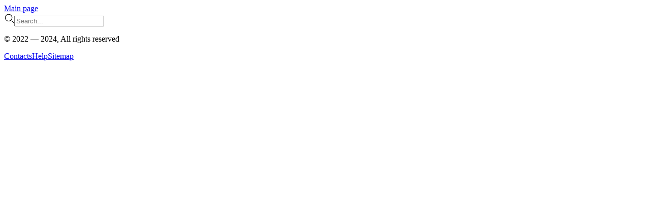

--- FILE ---
content_type: text/html; charset=utf-8
request_url: https://hatayiyp.com/model/annet-2
body_size: 10459
content:
<!DOCTYPE html><html lang="en"><head><meta charSet="utf-8"/><meta name="viewport" content="width=device-width"/><meta name="next-head-count" content="2"/><link rel="preload" href="/_next/static/css/f4c3ccf1f2120c29.css" as="style"/><link rel="stylesheet" href="/_next/static/css/f4c3ccf1f2120c29.css" data-n-g=""/><link rel="preload" href="/_next/static/css/cf9e1a24d7a5ebaa.css" as="style"/><link rel="stylesheet" href="/_next/static/css/cf9e1a24d7a5ebaa.css" data-n-p=""/><noscript data-n-css=""></noscript><script defer="" nomodule="" src="/_next/static/chunks/polyfills-c67a75d1b6f99dc8.js"></script><script src="/_next/static/chunks/webpack-4e904a8bb14e80f7.js" defer=""></script><script src="/_next/static/chunks/main-b03829c0027bd16b.js" defer=""></script><script src="/_next/static/chunks/pages/_app-0369e20752690c2b.js" defer=""></script><script src="/_next/static/chunks/850-47e9cb9b950c5f92.js" defer=""></script><script src="/_next/static/chunks/190-c3864df734ee4721.js" defer=""></script><script src="/_next/static/chunks/pages/model/%5Bslug%5D-56adb2ffd2f7f0a0.js" defer=""></script><script src="/_next/static/QNSdBKQDV_D3BXWjJjW_t/_buildManifest.js" defer=""></script><script src="/_next/static/QNSdBKQDV_D3BXWjJjW_t/_ssgManifest.js" defer=""></script></head><body><div id="__next"><div class="Layout_root__7vH_G"><header class="Navbar_root__hZkrK"><nav class="Navbar_headerContainer__paHEf" style="max-width:1920px"><div class="Navbar_menuHorizontal__MhwcW"><a href="https://hatayiyp.com/CitySlug--/" class="FilterLink_link__XK7TT Menu_menuLink__S3myt">Main page</a></div><div class="SearchField_container__4ZC_I Navbar_desktopSearch__Hsf1p"><form class="SearchField_form__MiF_Y"><span class="SearchField_img__oTTbo"><svg width="20" height="20" viewBox="0 0 24 24" xmlns="http://www.w3.org/2000/svg"><g id="clarity:search-line"><path id="Vector" d="M10.8867 3.36667C12.3307 3.36535 13.7428 3.79236 14.9441 4.5937C16.1455 5.39503 17.0822 6.53467 17.6357 7.86845C18.1893 9.20224 18.3348 10.6702 18.0539 12.0867C17.7729 13.5032 17.0782 14.8046 16.0576 15.8262C15.0369 16.8478 13.7362 17.5437 12.3199 17.8259C10.9037 18.1081 9.43557 17.9639 8.10128 17.4116C6.76699 16.8593 5.62649 15.9236 4.82406 14.723C4.02163 13.5224 3.59332 12.1108 3.59332 10.6667C3.60208 8.73444 4.37308 6.88374 5.73876 5.51681C7.10445 4.14988 8.95444 3.37719 10.8867 3.36667ZM10.8867 2C9.17255 2 7.49694 2.50829 6.07171 3.4606C4.64649 4.4129 3.53566 5.76645 2.8797 7.35008C2.22374 8.9337 2.05211 10.6763 2.38652 12.3574C2.72092 14.0386 3.54634 15.5829 4.7584 16.7949C5.97045 18.007 7.51471 18.8324 9.19587 19.1668C10.877 19.5012 12.6196 19.3296 14.2032 18.6736C15.7869 18.0177 17.1404 16.9068 18.0927 15.4816C19.045 14.0564 19.5533 12.3808 19.5533 10.6667C19.5533 8.36812 18.6402 6.16372 17.0149 4.53841C15.3896 2.91309 13.1852 2 10.8867 2Z" fill="customColor"></path><path id="Vector_2" d="M23.3333 22.1933L18.42 17.2467L17.4733 18.1867L22.3867 23.1333C22.4484 23.1955 22.5217 23.2449 22.6026 23.2787C22.6834 23.3125 22.77 23.3301 22.8576 23.3304C22.9452 23.3307 23.032 23.3137 23.1131 23.2805C23.1941 23.2473 23.2678 23.1984 23.33 23.1367C23.3922 23.075 23.4415 23.0016 23.4754 22.9208C23.5092 22.84 23.5267 22.7533 23.527 22.6657C23.5273 22.5781 23.5104 22.4913 23.4772 22.4103C23.4439 22.3292 23.3951 22.2555 23.3333 22.1933Z" fill="customColor"></path></g></svg></span><input type="text" placeholder="Search..." name="search" maxLength="10" value=""/></form></div><div class="Navbar_subMenu__gEHEF"><div class="Hamburger_root__khX20"><div class="Hamburger_nav__hamburger__3bAoF"><span></span><span></span><span></span></div></div></div></nav></header><main class="Layout_main__Fpf8u" style="max-width:1920px"><div class="mx-auto flex flex-col"></div></main><footer class="Footer2_container__KG_bu"><div class="Footer2_desc__qswJc"><p>© 2022 — 2024, All rights reserved</p><a href="https://hatayiyp.com/">Contacts</a><a href="https://hatayiyp.com/">Help</a><a href="https://hatayiyp.com/sitemap">Sitemap</a></div></footer></div></div><script id="__NEXT_DATA__" type="application/json">{"props":{"props":{"staticData":{"widgets":{"menu_header":[{"menu_items":[{"key":"/","title_ru":"Главная","title_en":"Main page"}]}]},"slugPrefix":{"city":"CitySlug","keyword":""},"other":{"multidomen_list_item":"hatayiyp.com","multi_list_editor":"5","multidomen_list_city":"Дубай","main_lang_domain":"ru","multidomen_list_filter":"/","multidomen_list_currency":"usd","multi_list_slug_prefix":"","twittercard":"app","twittersite":"","twittercreator":"","twitterimg":""},"city_ru":"Дубай","city_en":"Dubai","currency":"usd","seo":{"ru":{"title":"","h1":"","keywords":"","description":"","article":""},"en":{"title":"","h1":"","keywords":"","description":"","article":""}},"city_polygon":"[\r\n            [\r\n              55.11566162109375,\r\n              25.056989169783144\r\n            ],\r\n            [\r\n              55.23513793945312,\r\n              24.958047607668494\r\n            ],\r\n            [\r\n              55.38825988769531,\r\n              25.081867572556707\r\n            ],\r\n            [\r\n              55.558547973632805,\r\n              25.22668366866147\r\n            ],\r\n            [\r\n              55.5963134765625,\r\n              25.35519556738819\r\n            ],\r\n            [\r\n              55.454864501953125,\r\n              25.432733326672395\r\n            ],\r\n            [\r\n              55.283203125,\r\n              25.257737661948862\r\n            ],\r\n            [\r\n              55.11566162109375,\r\n              25.056989169783144\r\n            ]\r\n          ]","favicon":false,"site_title":"","site_title_en":"","site_title_fr":"","additional_currency":[],"popup_leave":{"leaving_popup_on":""},"filtersControl":false,"firstBlock":{"enabled":"1","desktopImg":"https://api.k-decore.com/wp-content/uploads/2024/02/bg-firstblock-phone.jpg","mobileImg":"https://api.k-decore.com/wp-content/uploads/2024/02/bg-firstblock.jpg","buttonText":{"en":"test","ru":"test"},"buttonLink":{"en":"","ru":""},"header":{"en":"testdesc","ru":"testdesc"},"topic":{"en":"testslog","ru":"testslog"},"description":{"en":"jkfhglkjsdfglskdfjghsdklfjghsdfklh","ru":"dshasjkhlfsjadhkgfasjkdhg"}},"logo_settings":{"desktop_logo":false,"desktop_logo_visibility":false,"mobile_logo":false,"mobile_logo_visibility":false},"shuffle":false,"gtm_code":false,"add_code_to_head":"\u003c!-- Matomo --\u003e\r\n\u003cscript\u003e\r\n  var _paq = window._paq = window._paq || [];\r\n  /* tracker methods like \"setCustomDimension\" should be called before \"trackPageView\" */\r\n  _paq.push(['trackPageView']);\r\n  _paq.push(['enableLinkTracking']);\r\n  (function() {\r\n    var u=\"https://dc.edatalytica.com/\";\r\n    _paq.push(['setTrackerUrl', u+'matomo.php']);\r\n    _paq.push(['setSiteId', '23']);\r\n    var d=document, g=d.createElement('script'), s=d.getElementsByTagName('script')[0];\r\n    g.async=true; g.src=u+'matomo.js'; s.parentNode.insertBefore(g,s);\r\n  })();\r\n\u003c/script\u003e\r\n\u003c!-- End Matomo Code --\u003e","chat_code_end_body":false,"add_code_to_body":false,"model_title_prefix":{"en":"","ru":""},"sitename":{"en":"","ru":""},"header_phones":{"0_phone":"79361880543"},"header_telegram":"https://t.me/victoria_mng","external_links":false,"common_contacts":{"whatsapp":{"link":["https://api.whatsapp.com/send/?phone=79361880543"],"for_models":"empty","text_ru":"","text_en":"","count":1},"viber":{"link":[],"for_models":"no","text_ru":"","text_en":"","count":0},"phone":{"link":["tel:+79361880543"],"for_models":"empty","text_ru":"","text_en":"","original":["79361880543"],"masked":["+7 (936) 188 0543"],"count":1},"line":{"link":[],"for_models":"no","text_ru":"","text_en":"","count":0},"telegram":{"link":["https://t.me/victoria_mng"],"for_models":"empty","text_ru":"","text_en":"","count":1},"botim":{"link":[],"for_models":"no","text_ru":"","text_en":"","count":0}},"currency_settings_v2":{"label":"Доллары США","sign":"$","caption":"дол","name":"usd"},"filters":{"services":[{"key":"seks","label":"Секс","items":[{"key":"seks-klassicheskij","label":"Секс классический","label_ru":"Секс классический","label_en":"Classic Sex"},{"key":"seks-gruppovoj","label":"Секс групповой","label_ru":"Секс групповой","label_en":"Group sex"},{"key":"minet-v-prezervative","label":"Минет в презервативе","label_ru":"Минет в презервативе","label_en":"Blow job with condom"},{"key":"minet-bez-rezinki","label":"Минет без резинки","label_ru":"Минет без резинки","label_en":"Blow job without condom"},{"key":"minet-glubokij","label":"Минет глубокий","label_ru":"Минет глубокий","label_en":"Deep blow job"},{"key":"poza-69","label":"Поза 69","label_ru":"Поза 69","label_en":"Figure 69"},{"key":"kunilingus","label":"Куннилингус","label_ru":"Куннилингус","label_en":"Cunnilingus"},{"key":"okonchanie-na-lico","label":"Окончание на лицо","label_ru":"Окончание на лицо","label_en":"Face ending"},{"key":"okonchanie-na-grud","label":"Окончание на грудь","label_ru":"Окончание на грудь","label_en":"Bust ending"},{"key":"okonchanie-v-rot","label":"Окончание в рот","label_ru":"Окончание в рот","label_en":"Mouth ending"},{"key":"anal-sex","label":"Анальный секс","label_ru":"Анальный секс","label_en":"Sex anal"},{"key":"mwm","label":"МЖМ","label_ru":"МЖМ","label_en":"MWM"},{"key":"wmw","label":"ЖМЖ","label_ru":"ЖМЖ","label_en":"WMW"},{"key":"lesbi","label":"Лесбийский секс","label_ru":"Лесбийский секс","label_en":"Lesbian sex"},{"key":"married-couple-sex","label":"Услуги семейной паре","label_ru":"Услуги семейной паре","label_en":"Services for couples"},{"key":"sex-toys","label":"Секс игрушки","label_ru":"Секс игрушки","label_en":"Sex toys"},{"key":"fetish","label":"Фетиш","label_ru":"Фетиш","label_en":"Fetish"}],"label_ru":"Секс","label_en":"Sex"},{"key":"striptiz","label":"Стриптиз","items":[{"key":"striptiz-profi","label":"Стриптиз профи","label_ru":"Стриптиз профи","label_en":"Pro striptease"},{"key":"striptiz-ne-profi","label":"Стриптиз не профи","label_ru":"Стриптиз не профи","label_en":"Non pro striptease"},{"key":"lesbi-otkrovennoe","label":"Лесби откровенное","label_ru":"Лесби откровенное","label_en":"Frank lesbians"},{"key":"lesbi-shou-legkoe","label":"Лесби-шоу легкое","label_ru":"Лесби-шоу легкое","label_en":"Light lesbian-show"}],"label_ru":"Стриптиз","label_en":"Striptease"},{"key":"massazh","label":"Массаж","items":[{"key":"classic-massage","label":"Классический массаж","label_ru":"Классический массаж","label_en":"Classic massage"},{"key":"erotic-massage","label":"Эротический массаж","label_ru":"Эротический массаж","label_en":"Erotic massage"}],"label_ru":"Массаж","label_en":"Massage"}],"check_boxes":[{"key":"verified","label_ru":"Только проверенные","label_en":"Verified"},{"key":"departure","label_ru":"Выезд","label_en":"OutCall"},{"key":"apartments","label_ru":"Апартаменты","label_en":"InCall"}],"range":[{"key":"price","currency":"rub","min":10000,"max":35000,"step":100,"label_ru":"Цена, ₽","label_en":"Price, ₽"},{"key":"price","currency":"usd","min":1000,"max":1000,"step":100,"label_ru":"Цена, $","label_en":"Price, $"},{"key":"price","currency":"byn","min":0,"max":0,"step":100,"label_ru":"Цена, Br","label_en":"Price, Br"},{"key":"price","currency":"kzt","min":0,"max":0,"step":100,"label_ru":"Цена, ₸","label_en":"Price, ₸"},{"key":"age","min":18,"max":35,"step":1,"label_ru":"Возраст","label_en":"Age"},{"key":"height","min":160,"max":177,"step":1,"label_ru":"Рост","label_en":"Height"},{"key":"weight","min":43,"max":71,"step":1,"label_ru":"Вес","label_en":"Weight"},{"key":"bust","min":1,"max":5,"step":1,"label_ru":"Размер груди","label_en":"Breast size"}],"variants":[{"key":"cvet_volos","items":[{"key":"bryunetki","label_ru":"Брюнетка","label_en":"Brunette"},{"key":"shatenki","label_ru":"Шатенка","label_en":"Brown hair"},{"key":"blondinki","label_ru":"Блондинка","label_en":"Blonde"},{"key":"ryzhie","label_ru":"Рыжая","label_en":"Redhead"},{"key":"rusie","label_ru":"Русая","label_en":"Russa"}],"label_ru":"Цвет волос","label_en":"Hair color"},{"key":"nationality","items":[{"key":"russkie","label_ru":"Русские","label_en":"Russian"},{"key":"ukrainki","label_ru":"Украинки","label_en":"Ukrainian"},{"key":"kazashki","label_ru":"Казашки","label_en":"Kazakh"},{"key":"negrityanki","label_ru":"Негритянки","label_en":"Black"},{"key":"tatarki","label_ru":"Татарки","label_en":"Tatar"},{"key":"aziatki","label_ru":"Азиатки","label_en":"Asian"},{"key":"kirgizki","label_ru":"Киргизки","label_en":"Kyrgyz"},{"key":"yaponki","label_ru":"Японки","label_en":"Japanese"},{"key":"uzbechki","label_ru":"Узбечки","label_en":"Uzbek"}],"label_ru":"Национальность","label_en":"Nationality"}],"filter":[{"key":"mesto","items":[{"key":"departure","label_ru":"На выезд","label_en":"With departure"},{"key":"apartments","label_ru":"Апартаменты","label_en":"InCall"}],"label_ru":"Место встречи","label_en":"Meeting point"},{"key":"properties","items":[{"key":"verified","label_ru":"Проверенные","label_en":"Verified"},{"key":"today-work","label_ru":"Сегодня на работе","label_en":"Today at work"},{"key":"novye","label_ru":"Новые","label_en":"New"},{"key":"virgins","label_ru":"Девственницы","label_en":"Virgins"},{"key":"male-escort","label_ru":"Мужской эскорт","label_en":"Men's escort"}],"label_ru":"Свойства","label_en":"Properties"}],"additional":[{"key":"additional_women","items":[{"key":"women-anal-sex","label_ru":"Анальный секс","label_en":"Sex anal"},{"key":"women-double-penetration","label_ru":"Двойное проникновение","label_en":"Double penetration"},{"key":"women-lesbian-show-light","label_ru":"Лесби шоу легкое","label_en":"Light lesbian show"},{"key":"women-lesbian-show-candid","label_ru":"Лесбийское шоу откровенное","label_en":"Lesbian show candid"},{"key":"women-married-couple","label_ru":"Женатая пара","label_en":"Married couple"},{"key":"women-mwm","label_ru":"МЖМ","label_en":"MWM"},{"key":"women-wmw","label_ru":"ЖМЖ","label_en":"WMW"},{"key":"women-deep-blowjob","label_ru":"Глубокий минет","label_en":"Deep blow job"},{"key":"women-sex-toys","label_ru":"Секс игрушки","label_en":"Sex toys"},{"key":"women-ending-on-the-body","label_ru":"Окончание на тело","label_en":"Ending on the body"},{"key":"women-ending-on-the-face","label_ru":"Окончание на лицо","label_en":"Face ending"},{"key":"women-cum-in-mouth","label_ru":"Окончание в рот","label_en":"Mouth ending"},{"key":"women-strapon-man","label_ru":"Страпон мужчине","label_en":"Dildo (to man)"},{"key":"women-rimming-to-a-man","label_ru":"Римминг (мужчине)","label_en":"Rimming (to male)"},{"key":"women-rimming-female","label_ru":"Римминг (женщине)","label_en":"Rimming (to female)"},{"key":"women-golden-shower-delivery","label_ru":"Золотой дождь выдача","label_en":"Golden rain output"},{"key":"women-golden-shower-reception","label_ru":"Золотой дождь прием","label_en":"Golden rain receiving"},{"key":"women-copro","label_ru":"Копро","label_en":"Copro"},{"key":"women-fisting","label_ru":"Фистинг","label_en":"Fisting"},{"key":"women-fisting-anal","label_ru":"Фистинг анальный","label_en":"Anal fisting"},{"key":"women-bdsm","label_ru":"БДСМ","label_en":"BDSM"},{"key":"women-sex-mistress","label_ru":"Секс-госпожа","label_en":"Sex mistress"},{"key":"women-easy-dominance","label_ru":"Легкое доминирование","label_en":"Easy domination"},{"key":"women-slave","label_ru":"Рабыня","label_en":"Slave"},{"key":"women-flogging","label_ru":"Порка","label_en":"Flogging"},{"key":"women-fetish","label_ru":"Фетиш","label_en":"Fetish"},{"key":"women-trampling","label_ru":"Топтание","label_en":"Trampling"},{"key":"women-classic-sex","label_ru":"Классический секс","label_en":"Classic Sex"},{"key":"women-blowjob-in-a-condom","label_ru":"Минет в презервативе","label_en":"Blow job with condom"},{"key":"women-blowjob-without-condom","label_ru":"Минет без презерватива","label_en":"Blow job without condom"},{"key":"women-erotic-massage","label_ru":"Эротический массаж","label_en":"Erotic massage"},{"key":"women-pose-69","label_ru":"Поза 69","label_en":"Figure 69"},{"key":"women-cunnilingus","label_ru":"Куннилингус","label_en":"Cunnilingus"},{"key":"women-anilingus","label_ru":"Анилингус прием","label_en":"Anilingus receiving"},{"key":"women-masturbation","label_ru":"Мастурбация","label_en":"Masturbation"},{"key":"women-dirty-talk","label_ru":"Грязные разговоры","label_en":"Dirty talk"},{"key":"women-role-play","label_ru":"Ролевые игры","label_en":"Role games"},{"key":"women-foot-fetish","label_ru":"Фут фетиш","label_en":"Foot fetish"},{"key":"women-striptease","label_ru":"Стриптиз","label_en":"Striptease"},{"key":"women-bandage","label_ru":"Бандаж","label_en":"Bandage"},{"key":"women-kissing","label_ru":"Поцелуи","label_en":"Kisses"},{"key":"women-swallowing","label_ru":"Глотание","label_en":"Swallowing"},{"key":"women-lesbian-sex","label_ru":"Лесбийский секс","label_en":"Lesbian sex"},{"key":"women-squirt","label_ru":"Сквирт","label_en":"Squirt"},{"key":"women-classic-massage","label_ru":"Классический массаж","label_en":"Classic massage"},{"key":"women-photo-video-shooting","label_ru":"Фото / видеосъемка","label_en":"Photo/Video shooting"},{"key":"women-escort","label_ru":"Эскорт","label_en":"Escort"}],"label_ru":"Женские услуги","label_en":"Female services"},{"key":"additional_gay_and_trans","items":[{"key":"gay-anal-sex","label_ru":"Анальный секс выдача","label_en":"Sex anal output"},{"key":"gay-anal-sex-reception","label_ru":"Анальный секс прием","label_en":"Sex anal receiving"},{"key":"gay-blowjob-issue","label_ru":"Минет выдача","label_en":"Blow job output"},{"key":"gay-blowjob-reception","label_ru":"Минет прием","label_en":"Blow job receiving"},{"key":"gay-group-sex","label_ru":"Групповой секс","label_en":"Group sex"}],"label_ru":"Геи и Транссексуалы","label_en":"Gay and Transgender People"},{"key":"additional_lesbians","items":[{"key":"lesbi-cunnilingus","label_ru":"Куннилингус","label_en":"Cunnilingus"},{"key":"lesbi-cunnilingus-female","label_ru":"Куннилингус (женщине)","label_en":"Cunnilingus (woman)"},{"key":"lesbi-lesbian-sex","label_ru":"Лесбийский секс","label_en":"Lesbian sex"},{"key":"lesbi-tribadism","label_ru":"Трибадизм","label_en":"Tribadism"},{"key":"lesbi-strapon","label_ru":"Страпон","label_en":"Strapon"},{"key":"lesbi-strapon-female","label_ru":"Страпон (женщине)","label_en":"Strapon (for women)"}],"label_ru":"Лесбиянки","label_en":"Lesbians"}]},"city":"","available_cities":[]},"cookie":"CitySlug--"},"__N_SSP":true,"pageProps":{"model":{"model":{"id":2111,"post_type":"models","alias":"annet-2","photo":"https://api.hatayiyp.com/wp-content/uploads/2021/09/photo_2021-03-03_11-28-46-2.jpg","phone":"tel:+79361880543","whatsapp":"https://api.whatsapp.com/send/?phone=79361880543","viber":"","telegram":"https://t.me/victoria_mng","bust":3,"age":21,"height":169,"weight":57,"hair_color_en":"rusie","escort_tour":[],"more_than":[],"city":"","seks":["seks-klassicheskij","seks-gruppovoj","minet-bez-rezinki","poza-69","kunilingus","okonchanie-na-lico","sex-toys","fetish"],"striptiz":[],"massazh":["classic-massage"],"laski":[],"okonchanie":[],"bdsm":[],"mesto":["departure"],"properties":["verified","today-work","novye"],"vyezd":[],"menu_order":142,"price_group_id":"not_set","gallery":[{"large":"https://api.hatayiyp.com/wp-content/uploads/2021/09/photo_2021-03-03_11-28-43.jpg","medium":"https://api.hatayiyp.com/wp-content/uploads/2021/09/photo_2021-03-03_11-28-43.jpg","alt":""},{"large":"https://api.hatayiyp.com/wp-content/uploads/2021/09/photo_2021-03-03_11-28-44.jpg","medium":"https://api.hatayiyp.com/wp-content/uploads/2021/09/photo_2021-03-03_11-28-44.jpg","alt":""},{"large":"https://api.hatayiyp.com/wp-content/uploads/2021/09/photo_2021-03-03_11-28-45.jpg","medium":"https://api.hatayiyp.com/wp-content/uploads/2021/09/photo_2021-03-03_11-28-45.jpg","alt":""},{"large":"https://api.hatayiyp.com/wp-content/uploads/2021/09/photo_2021-03-03_11-28-46-2.jpg","medium":"https://api.hatayiyp.com/wp-content/uploads/2021/09/photo_2021-03-03_11-28-46-2.jpg","alt":""},{"large":"https://api.hatayiyp.com/wp-content/uploads/2021/09/photo_2021-03-03_11-28-46.jpg","medium":"https://api.hatayiyp.com/wp-content/uploads/2021/09/photo_2021-03-03_11-28-46.jpg","alt":""}],"women":[],"gay_and_trans":[],"lesbians":[],"oplata":[{"title_ru":"Наличные","title_en":"Cash"}],"tags":[],"mapbox":"","additionalPrices":[],"model_domains":[""],"peertube_videos":[],"video":[],"title_ru":"Аннет","title":"Аннет","title_en":"Annet","h1_ru":"Аннет","h1":"Аннет","h1_en":"Annet","text_ru":"\u003cp\u003eПривет! Я - Аннет. У меня красивое русское имя и такая же внешность, под стать. Я люблю принимать ванну. Это ТАК расслабляет! Правда, ванна в моей квартире велика для меня одной. Вот почему мне нужна твоя компания. Позвони мне и расскажи, что мы будем делать после того, как хорошенько намокнем. Я люблю влажные шлепки и ароматное масло, а еще отлично владею своим телом. Приезжай, и убедись в этом на собственном опыте!\u003c/p\u003e","text":"\u003cp\u003eПривет! Я - Аннет. У меня красивое русское имя и такая же внешность, под стать. Я люблю принимать ванну. Это ТАК расслабляет! Правда, ванна в моей квартире велика для меня одной. Вот почему мне нужна твоя компания. Позвони мне и расскажи, что мы будем делать после того, как хорошенько намокнем. Я люблю влажные шлепки и ароматное масло, а еще отлично владею своим телом. Приезжай, и убедись в этом на собственном опыте!\u003c/p\u003e","text_en":"\u003cp\u003eHey! I am Annet. I have a beautiful Russian name and the appearance to match it perfectly. I love to take a bath. It is SO relaxing! True, my apartment's bath is big for me alone. That's why I need your company. Call me, and tell me what we will do after we get wet. I love wet flip flops and scented oil, and I also have excellent control over my body. Come and see this on your own experience!\u003c/p\u003e","excerpt_ru":"","excerpt":"","excerpt_en":"","meta_title_ru":"","meta_title":"","meta_title_en":"","meta_description_ru":"","meta_description":"","meta_description_en":"","meta_keywords_ru":"","meta_keywords":"","meta_keywords_en":"","interview_ru":[{"question":"-Ты предпочитаешь целоваться во время секса или нет?","answer":"-Зависит от атмосферы. Если она становится романтичной - это нормально."},{"question":"-В каком самом интересном месте ты когда-либо занималась с кем-то сексом?","answer":"-На яхте."},{"question":"-Ты предпочитаешь быть покорной или доминирующей?","answer":"-Мне нравится быть хорошей девочкой в постели."},{"question":"-Тебе нравится соблазнять или быть соблазненной?","answer":"-Я женщина. Соблазнять мужчин - моя природа."}],"interview_en":[{"question":"-Do you prefer to kiss during sex?","answer":"-Depends on the atmospere. If it's getting romantic - it's ok"},{"question":"-What was the most intersting place you have ever done something with someone?","answer":"-On a yaсht."},{"question":"-Do you prefer to be submissive or dominant?","answer":"-I like to be a good girl in bed."},{"question":"-Do you like to seduce or to be seduced?","answer":"-I'm a woman. Seducing men is my nature."}],"price_rub":"20 000","price_vstrecha_rub":"40 000","price2_rub":"40 000","price24_rub":"350 000","price3_rub":"100 000","price4_rub":"80 000","price_usd":"0","price_vstrecha_usd":"0","price2_usd":"0","price24_usd":"0","price3_usd":"0","price4_usd":"0","price_byn":"0","price_vstrecha_byn":"0","price2_byn":"0","price24_byn":"0","price3_byn":"0","price4_byn":"0","price_kzt":"0","price_vstrecha_kzt":"0","price2_kzt":"0","price24_kzt":"0","price3_kzt":"0","price4_kzt":"0","prices_min_price_rub":20000,"prices_min_price_usd":0,"prices_min_price_byn":0,"prices_min_price_kzt":0,"1_day_rub":"0","from_3_days_rub":"0","from_5_days_rub":"0","from_7_days_rub":"0","1_day_usd":"0","from_3_days_usd":"0","from_5_days_usd":"0","from_7_days_usd":"0","1_day_byn":"0","from_3_days_byn":"0","from_5_days_byn":"0","from_7_days_byn":"0","1_day_kzt":"0","from_3_days_kzt":"0","from_5_days_kzt":"0","from_7_days_kzt":"0","price":"20 000","price_vstrecha":"40 000","price2":"40 000","price24":"350 000","price3":"100 000","price4":"80 000","1_day":"0","from_3_days":"0","from_5_days":"0","from_7_days":"0","services_data":[{"key":"seks","items":[{"key":"seks-klassicheskij","active":true,"label_ru":"Секс классический","label_en":"Classic Sex"},{"key":"seks-gruppovoj","active":true,"label_ru":"Секс групповой","label_en":"Group sex"},{"key":"minet-v-prezervative","active":false,"label_ru":"Минет в презервативе","label_en":"Blow job with condom"},{"key":"minet-bez-rezinki","active":true,"label_ru":"Минет без резинки","label_en":"Blow job without condom"},{"key":"minet-glubokij","active":false,"label_ru":"Минет глубокий","label_en":"Deep blow job"},{"key":"poza-69","active":true,"label_ru":"Поза 69","label_en":"Figure 69"},{"key":"kunilingus","active":true,"label_ru":"Куннилингус","label_en":"Cunnilingus"},{"key":"okonchanie-na-lico","active":true,"label_ru":"Окончание на лицо","label_en":"Face ending"},{"key":"okonchanie-na-grud","active":false,"label_ru":"Окончание на грудь","label_en":"Bust ending"},{"key":"okonchanie-v-rot","active":false,"label_ru":"Окончание в рот","label_en":"Mouth ending"},{"key":"anal-sex","active":false,"label_ru":"Анальный секс","label_en":"Sex anal"},{"key":"mwm","active":false,"label_ru":"МЖМ","label_en":"MWM"},{"key":"wmw","active":false,"label_ru":"ЖМЖ","label_en":"WMW"},{"key":"lesbi","active":false,"label_ru":"Лесбийский секс","label_en":"Lesbian sex"},{"key":"married-couple-sex","active":false,"label_ru":"Услуги семейной паре","label_en":"Services for couples"},{"key":"sex-toys","active":true,"label_ru":"Секс игрушки","label_en":"Sex toys"},{"key":"fetish","active":true,"label_ru":"Фетиш","label_en":"Fetish"}],"label_ru":"Секс","label_en":"Sex"},{"key":"striptiz","items":[{"key":"striptiz-profi","active":false,"label_ru":"Стриптиз профи","label_en":"Pro striptease"},{"key":"striptiz-ne-profi","active":false,"label_ru":"Стриптиз не профи","label_en":"Non pro striptease"},{"key":"lesbi-otkrovennoe","active":false,"label_ru":"Лесби откровенное","label_en":"Frank lesbians"},{"key":"lesbi-shou-legkoe","active":false,"label_ru":"Лесби-шоу легкое","label_en":"Light lesbian-show"}],"label_ru":"Стриптиз","label_en":"Striptease"},{"key":"massazh","items":[{"key":"classic-massage","active":true,"label_ru":"Классический массаж","label_en":"Classic massage"},{"key":"erotic-massage","active":false,"label_ru":"Эротический массаж","label_en":"Erotic massage"}],"label_ru":"Массаж","label_en":"Massage"}],"additional_data":[{"key":"additional_women","items":[{"key":"women-anal-sex","active":false,"label_ru":"Анальный секс","label_en":"Sex anal"},{"key":"women-double-penetration","active":false,"label_ru":"Двойное проникновение","label_en":"Double penetration"},{"key":"women-lesbian-show-light","active":false,"label_ru":"Лесби шоу легкое","label_en":"Light lesbian show"},{"key":"women-lesbian-show-candid","active":false,"label_ru":"Лесбийское шоу откровенное","label_en":"Lesbian show candid"},{"key":"women-married-couple","active":false,"label_ru":"Женатая пара","label_en":"Married couple"},{"key":"women-mwm","active":false,"label_ru":"МЖМ","label_en":"MWM"},{"key":"women-wmw","active":false,"label_ru":"ЖМЖ","label_en":"WMW"},{"key":"women-deep-blowjob","active":false,"label_ru":"Глубокий минет","label_en":"Deep blow job"},{"key":"women-sex-toys","active":false,"label_ru":"Секс игрушки","label_en":"Sex toys"},{"key":"women-ending-on-the-body","active":false,"label_ru":"Окончание на тело","label_en":"Ending on the body"},{"key":"women-ending-on-the-face","active":false,"label_ru":"Окончание на лицо","label_en":"Face ending"},{"key":"women-cum-in-mouth","active":false,"label_ru":"Окончание в рот","label_en":"Mouth ending"},{"key":"women-strapon-man","active":false,"label_ru":"Страпон мужчине","label_en":"Dildo (to man)"},{"key":"women-rimming-to-a-man","active":false,"label_ru":"Римминг (мужчине)","label_en":"Rimming (to male)"},{"key":"women-rimming-female","active":false,"label_ru":"Римминг (женщине)","label_en":"Rimming (to female)"},{"key":"women-golden-shower-delivery","active":false,"label_ru":"Золотой дождь выдача","label_en":"Golden rain output"},{"key":"women-golden-shower-reception","active":false,"label_ru":"Золотой дождь прием","label_en":"Golden rain receiving"},{"key":"women-copro","active":false,"label_ru":"Копро","label_en":"Copro"},{"key":"women-fisting","active":false,"label_ru":"Фистинг","label_en":"Fisting"},{"key":"women-fisting-anal","active":false,"label_ru":"Фистинг анальный","label_en":"Anal fisting"},{"key":"women-bdsm","active":false,"label_ru":"БДСМ","label_en":"BDSM"},{"key":"women-sex-mistress","active":false,"label_ru":"Секс-госпожа","label_en":"Sex mistress"},{"key":"women-easy-dominance","active":false,"label_ru":"Легкое доминирование","label_en":"Easy domination"},{"key":"women-slave","active":false,"label_ru":"Рабыня","label_en":"Slave"},{"key":"women-flogging","active":false,"label_ru":"Порка","label_en":"Flogging"},{"key":"women-fetish","active":false,"label_ru":"Фетиш","label_en":"Fetish"},{"key":"women-trampling","active":false,"label_ru":"Топтание","label_en":"Trampling"},{"key":"women-classic-sex","active":false,"label_ru":"Классический секс","label_en":"Classic Sex"},{"key":"women-blowjob-in-a-condom","active":false,"label_ru":"Минет в презервативе","label_en":"Blow job with condom"},{"key":"women-blowjob-without-condom","active":false,"label_ru":"Минет без презерватива","label_en":"Blow job without condom"},{"key":"women-erotic-massage","active":false,"label_ru":"Эротический массаж","label_en":"Erotic massage"},{"key":"women-pose-69","active":false,"label_ru":"Поза 69","label_en":"Figure 69"},{"key":"women-cunnilingus","active":false,"label_ru":"Куннилингус","label_en":"Cunnilingus"},{"key":"women-anilingus","active":false,"label_ru":"Анилингус прием","label_en":"Anilingus receiving"},{"key":"women-masturbation","active":false,"label_ru":"Мастурбация","label_en":"Masturbation"},{"key":"women-dirty-talk","active":false,"label_ru":"Грязные разговоры","label_en":"Dirty talk"},{"key":"women-role-play","active":false,"label_ru":"Ролевые игры","label_en":"Role games"},{"key":"women-foot-fetish","active":false,"label_ru":"Фут фетиш","label_en":"Foot fetish"},{"key":"women-striptease","active":false,"label_ru":"Стриптиз","label_en":"Striptease"},{"key":"women-bandage","active":false,"label_ru":"Бандаж","label_en":"Bandage"},{"key":"women-kissing","active":false,"label_ru":"Поцелуи","label_en":"Kisses"},{"key":"women-swallowing","active":false,"label_ru":"Глотание","label_en":"Swallowing"},{"key":"women-lesbian-sex","active":false,"label_ru":"Лесбийский секс","label_en":"Lesbian sex"},{"key":"women-squirt","active":false,"label_ru":"Сквирт","label_en":"Squirt"},{"key":"women-classic-massage","active":false,"label_ru":"Классический массаж","label_en":"Classic massage"},{"key":"women-photo-video-shooting","active":false,"label_ru":"Фото / видеосъемка","label_en":"Photo/Video shooting"},{"key":"women-escort","active":false,"label_ru":"Эскорт","label_en":"Escort"}],"label_ru":"Женские услуги","label_en":"Female services"},{"key":"additional_gay_and_trans","items":[{"key":"gay-anal-sex","active":false,"label_ru":"Анальный секс выдача","label_en":"Sex anal output"},{"key":"gay-anal-sex-reception","active":false,"label_ru":"Анальный секс прием","label_en":"Sex anal receiving"},{"key":"gay-blowjob-issue","active":false,"label_ru":"Минет выдача","label_en":"Blow job output"},{"key":"gay-blowjob-reception","active":false,"label_ru":"Минет прием","label_en":"Blow job receiving"},{"key":"gay-group-sex","active":false,"label_ru":"Групповой секс","label_en":"Group sex"}],"label_ru":"Геи и Транссексуалы","label_en":"Gay and Transgender People"},{"key":"additional_lesbians","items":[{"key":"lesbi-cunnilingus","active":false,"label_ru":"Куннилингус","label_en":"Cunnilingus"},{"key":"lesbi-cunnilingus-female","active":false,"label_ru":"Куннилингус (женщине)","label_en":"Cunnilingus (woman)"},{"key":"lesbi-lesbian-sex","active":false,"label_ru":"Лесбийский секс","label_en":"Lesbian sex"},{"key":"lesbi-tribadism","active":false,"label_ru":"Трибадизм","label_en":"Tribadism"},{"key":"lesbi-strapon","active":false,"label_ru":"Страпон","label_en":"Strapon"},{"key":"lesbi-strapon-female","active":false,"label_ru":"Страпон (женщине)","label_en":"Strapon (for women)"}],"label_ru":"Лесбиянки","label_en":"Lesbians"}],"phone_link":"tel:+79361880543","whatsapp_link":"https://api.whatsapp.com/send/?phone=79361880543","botim_link":"","viber_link":"","telegram_link":"https://t.me/victoria_mng","name":null,"url":"https://api.k-decore.com/model/annet-2","cvet_volos_ru":"Русая","cvet_volos_en":"Russa","nationality_ru":"Русские","nationality_en":"Russian","verified":true},"comments":[],"comments_info":{"total":0,"rate":5,"count":0,"max_num_pages":0,"perPage":10,"page":1},"comment_token":"e87c4c35a1ce6ec959bb05fa6aead65b","modelsNear":[{"id":8284,"alias":"rita-2-2","photo":"https://api.hatayiyp.com/wp-content/uploads/2022/02/photo_2021-12-02_11-21-27-775x1024.jpg","phone_link":"tel:+79361880543","whatsapp_link":"https://api.whatsapp.com/send/?phone=79361880543","viber_link":"","telegram_link":"https://t.me/victoria_mng","price":"15 000","tags":[],"text_ru":"\u003cp\u003eПривет, меня зовут Рита. Я чувственная, утонченная, и опытная. Зрелый, настоящий мужчина действительно сможет оценить то, что я могу дать. Я хочу получить глубокие, эмоциональные и физические наслаждения без ограничений. Если не стесняешься, позвони мне!\u003c/p\u003e","text_en":"\u003cp\u003eHey, my name is Rita. I am sensual, sophisticated, and experienced. A mature, real man, could really appreciate what I have to give. I want to have deep, emotional, rewarding physical experiences without restraints. If you’re not shy, call me!\u003c/p\u003e","text_fr":null,"title_en":"Rita","title_ru":"Рита","title_fr":null,"mapbox":"","verified":true,"age":22,"price2":"30 000","price3":"75 000","bust":2,"height":165,"weight":50,"price_group_id":"not_set","price_rub":"15 000","price_vstrecha_rub":"30 000","price2_rub":"30 000","price24_rub":"350 000","price3_rub":"75 000","price4_rub":"60 000","price_usd":"0","price_vstrecha_usd":"0","price2_usd":"0","price24_usd":"0","price3_usd":"0","price4_usd":"0","price_byn":"0","price_vstrecha_byn":"0","price2_byn":"0","price24_byn":"0","price3_byn":"0","price4_byn":"0","price_kzt":"0","price_vstrecha_kzt":"0","price2_kzt":"0","price24_kzt":"0","price3_kzt":"0","price4_kzt":"0","prices_min_price_rub":15000,"prices_min_price_usd":0,"prices_min_price_byn":0,"prices_min_price_kzt":0,"price_vstrecha":"30 000","price24":"350 000","price4":"60 000"},{"id":8274,"alias":"vasilisa-2","photo":"https://api.hatayiyp.com/wp-content/uploads/2022/02/photo_2021-12-08_16-51-04-682x1024.jpg","phone_link":"tel:+79361880543","whatsapp_link":"https://api.whatsapp.com/send/?phone=79361880543","viber_link":"","telegram_link":"https://t.me/victoria_mng","price":"15 000","tags":[],"text_ru":"\u003cp\u003eПриятно познакомится, я – Василиса. Я полна энергии, спортивна, с неиссякаемым драйвом. Позвони мне, когда почувствуешь потребность в динамичной и эйфорической физической нагрузке. Мне нравится спонтанность. А тебе понравится то, что я с тобой сделаю!\u003c/p\u003e","text_en":"\u003cp\u003eNice to meet you, I’m Vasilisa. I’m full of energy, athletic, with an inexhaustible drive. Call me when you’re feeling in need of dynamic physical action, I like spontaneity. And you`ll like what I will do with you!\u003c/p\u003e","text_fr":null,"title_en":"Vasilisa","title_ru":"Василиса","title_fr":null,"mapbox":"","verified":true,"age":20,"price2":"30 000","price3":"75 000","bust":2,"height":174,"weight":50,"price_group_id":"not_set","price_rub":"15 000","price_vstrecha_rub":"30 000","price2_rub":"30 000","price24_rub":"350 000","price3_rub":"75 000","price4_rub":"60 000","price_usd":"0","price_vstrecha_usd":"0","price2_usd":"0","price24_usd":"0","price3_usd":"0","price4_usd":"0","price_byn":"0","price_vstrecha_byn":"0","price2_byn":"0","price24_byn":"0","price3_byn":"0","price4_byn":"0","price_kzt":"0","price_vstrecha_kzt":"0","price2_kzt":"0","price24_kzt":"0","price3_kzt":"0","price4_kzt":"0","prices_min_price_rub":15000,"prices_min_price_usd":0,"prices_min_price_byn":0,"prices_min_price_kzt":0,"price_vstrecha":"30 000","price24":"350 000","price4":"60 000"}],"oplata_ru":"Оплата","oplata_en":"Pay with"},"recommendationModels":[{"id":8274,"alias":"vasilisa-2","photo":"https://api.hatayiyp.com/wp-content/uploads/2022/02/photo_2021-12-08_16-51-04-682x1024.jpg","phone_link":"tel:+79361880543","whatsapp_link":"https://api.whatsapp.com/send/?phone=79361880543","viber_link":"","telegram_link":"https://t.me/victoria_mng","price":"15 000","tags":[],"text_ru":"\u003cp\u003eПриятно познакомится, я – Василиса. Я полна энергии, спортивна, с неиссякаемым драйвом. Позвони мне, когда почувствуешь потребность в динамичной и эйфорической физической нагрузке. Мне нравится спонтанность. А тебе понравится то, что я с тобой сделаю!\u003c/p\u003e","text_en":"\u003cp\u003eNice to meet you, I’m Vasilisa. I’m full of energy, athletic, with an inexhaustible drive. Call me when you’re feeling in need of dynamic physical action, I like spontaneity. And you`ll like what I will do with you!\u003c/p\u003e","text_fr":null,"title_en":"Vasilisa","title_ru":"Василиса","title_fr":null,"mapbox":"","verified":true,"age":20,"price2":"30 000","price3":"75 000","bust":2,"height":174,"weight":50,"price_group_id":"not_set","price_rub":"15 000","price_vstrecha_rub":"30 000","price2_rub":"30 000","price24_rub":"350 000","price3_rub":"75 000","price4_rub":"60 000","price_usd":"0","price_vstrecha_usd":"0","price2_usd":"0","price24_usd":"0","price3_usd":"0","price4_usd":"0","price_byn":"0","price_vstrecha_byn":"0","price2_byn":"0","price24_byn":"0","price3_byn":"0","price4_byn":"0","price_kzt":"0","price_vstrecha_kzt":"0","price2_kzt":"0","price24_kzt":"0","price3_kzt":"0","price4_kzt":"0","prices_min_price_rub":15000,"prices_min_price_usd":0,"prices_min_price_byn":0,"prices_min_price_kzt":0,"price_vstrecha":"30 000","price24":"350 000","price4":"60 000"},{"id":8284,"alias":"rita-2-2","photo":"https://api.hatayiyp.com/wp-content/uploads/2022/02/photo_2021-12-02_11-21-27-775x1024.jpg","phone_link":"tel:+79361880543","whatsapp_link":"https://api.whatsapp.com/send/?phone=79361880543","viber_link":"","telegram_link":"https://t.me/victoria_mng","price":"15 000","tags":[],"text_ru":"\u003cp\u003eПривет, меня зовут Рита. Я чувственная, утонченная, и опытная. Зрелый, настоящий мужчина действительно сможет оценить то, что я могу дать. Я хочу получить глубокие, эмоциональные и физические наслаждения без ограничений. Если не стесняешься, позвони мне!\u003c/p\u003e","text_en":"\u003cp\u003eHey, my name is Rita. I am sensual, sophisticated, and experienced. A mature, real man, could really appreciate what I have to give. I want to have deep, emotional, rewarding physical experiences without restraints. If you’re not shy, call me!\u003c/p\u003e","text_fr":null,"title_en":"Rita","title_ru":"Рита","title_fr":null,"mapbox":"","verified":true,"age":22,"price2":"30 000","price3":"75 000","bust":2,"height":165,"weight":50,"price_group_id":"not_set","price_rub":"15 000","price_vstrecha_rub":"30 000","price2_rub":"30 000","price24_rub":"350 000","price3_rub":"75 000","price4_rub":"60 000","price_usd":"0","price_vstrecha_usd":"0","price2_usd":"0","price24_usd":"0","price3_usd":"0","price4_usd":"0","price_byn":"0","price_vstrecha_byn":"0","price2_byn":"0","price24_byn":"0","price3_byn":"0","price4_byn":"0","price_kzt":"0","price_vstrecha_kzt":"0","price2_kzt":"0","price24_kzt":"0","price3_kzt":"0","price4_kzt":"0","prices_min_price_rub":15000,"prices_min_price_usd":0,"prices_min_price_byn":0,"prices_min_price_kzt":0,"price_vstrecha":"30 000","price24":"350 000","price4":"60 000"}]}},"page":"/model/[slug]","query":{"slug":"annet-2"},"buildId":"QNSdBKQDV_D3BXWjJjW_t","isFallback":false,"gssp":true,"appGip":true,"locale":"en","locales":["en","ru","fr"],"defaultLocale":"en","scriptLoader":[]}</script><script defer src="https://static.cloudflareinsights.com/beacon.min.js/vcd15cbe7772f49c399c6a5babf22c1241717689176015" integrity="sha512-ZpsOmlRQV6y907TI0dKBHq9Md29nnaEIPlkf84rnaERnq6zvWvPUqr2ft8M1aS28oN72PdrCzSjY4U6VaAw1EQ==" data-cf-beacon='{"version":"2024.11.0","token":"1d2a9910db0d4d7f88808871eb905180","r":1,"server_timing":{"name":{"cfCacheStatus":true,"cfEdge":true,"cfExtPri":true,"cfL4":true,"cfOrigin":true,"cfSpeedBrain":true},"location_startswith":null}}' crossorigin="anonymous"></script>
</body></html>